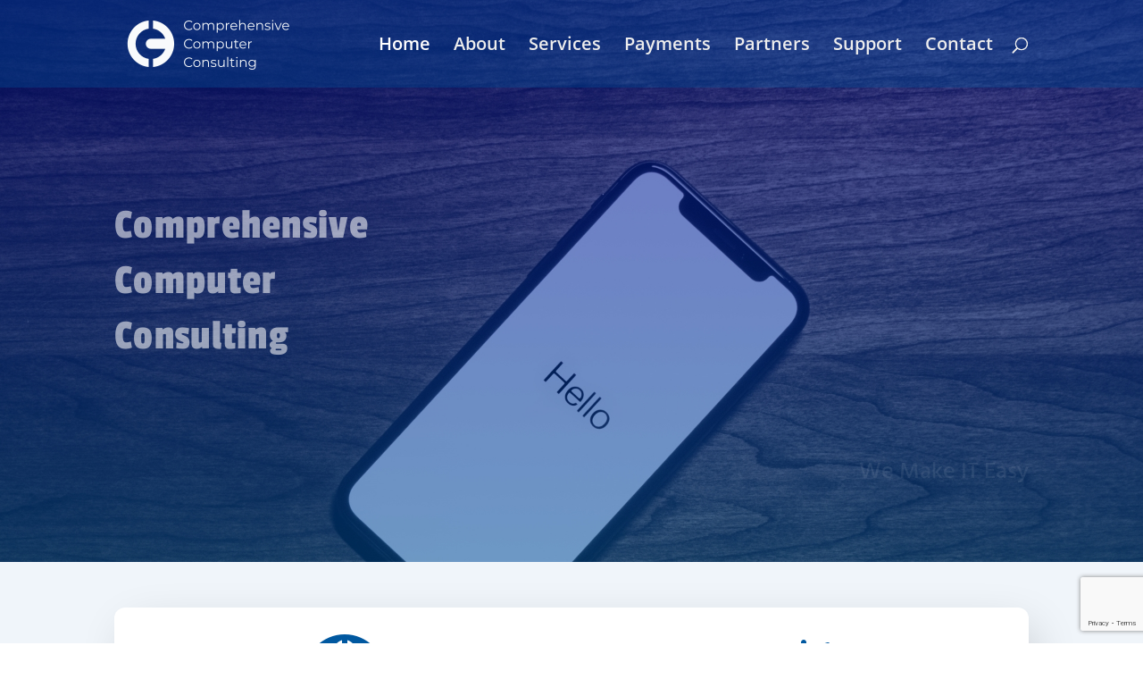

--- FILE ---
content_type: text/html; charset=utf-8
request_url: https://www.google.com/recaptcha/api2/anchor?ar=1&k=6Lfcw7MUAAAAACt20aZi-KAGrJZFz5Y5H7Wvn3YE&co=aHR0cHM6Ly9jM2RpcmVjdC5uZXQ6NDQz&hl=en&v=PoyoqOPhxBO7pBk68S4YbpHZ&size=invisible&anchor-ms=20000&execute-ms=30000&cb=ai42m2wzu02e
body_size: 48426
content:
<!DOCTYPE HTML><html dir="ltr" lang="en"><head><meta http-equiv="Content-Type" content="text/html; charset=UTF-8">
<meta http-equiv="X-UA-Compatible" content="IE=edge">
<title>reCAPTCHA</title>
<style type="text/css">
/* cyrillic-ext */
@font-face {
  font-family: 'Roboto';
  font-style: normal;
  font-weight: 400;
  font-stretch: 100%;
  src: url(//fonts.gstatic.com/s/roboto/v48/KFO7CnqEu92Fr1ME7kSn66aGLdTylUAMa3GUBHMdazTgWw.woff2) format('woff2');
  unicode-range: U+0460-052F, U+1C80-1C8A, U+20B4, U+2DE0-2DFF, U+A640-A69F, U+FE2E-FE2F;
}
/* cyrillic */
@font-face {
  font-family: 'Roboto';
  font-style: normal;
  font-weight: 400;
  font-stretch: 100%;
  src: url(//fonts.gstatic.com/s/roboto/v48/KFO7CnqEu92Fr1ME7kSn66aGLdTylUAMa3iUBHMdazTgWw.woff2) format('woff2');
  unicode-range: U+0301, U+0400-045F, U+0490-0491, U+04B0-04B1, U+2116;
}
/* greek-ext */
@font-face {
  font-family: 'Roboto';
  font-style: normal;
  font-weight: 400;
  font-stretch: 100%;
  src: url(//fonts.gstatic.com/s/roboto/v48/KFO7CnqEu92Fr1ME7kSn66aGLdTylUAMa3CUBHMdazTgWw.woff2) format('woff2');
  unicode-range: U+1F00-1FFF;
}
/* greek */
@font-face {
  font-family: 'Roboto';
  font-style: normal;
  font-weight: 400;
  font-stretch: 100%;
  src: url(//fonts.gstatic.com/s/roboto/v48/KFO7CnqEu92Fr1ME7kSn66aGLdTylUAMa3-UBHMdazTgWw.woff2) format('woff2');
  unicode-range: U+0370-0377, U+037A-037F, U+0384-038A, U+038C, U+038E-03A1, U+03A3-03FF;
}
/* math */
@font-face {
  font-family: 'Roboto';
  font-style: normal;
  font-weight: 400;
  font-stretch: 100%;
  src: url(//fonts.gstatic.com/s/roboto/v48/KFO7CnqEu92Fr1ME7kSn66aGLdTylUAMawCUBHMdazTgWw.woff2) format('woff2');
  unicode-range: U+0302-0303, U+0305, U+0307-0308, U+0310, U+0312, U+0315, U+031A, U+0326-0327, U+032C, U+032F-0330, U+0332-0333, U+0338, U+033A, U+0346, U+034D, U+0391-03A1, U+03A3-03A9, U+03B1-03C9, U+03D1, U+03D5-03D6, U+03F0-03F1, U+03F4-03F5, U+2016-2017, U+2034-2038, U+203C, U+2040, U+2043, U+2047, U+2050, U+2057, U+205F, U+2070-2071, U+2074-208E, U+2090-209C, U+20D0-20DC, U+20E1, U+20E5-20EF, U+2100-2112, U+2114-2115, U+2117-2121, U+2123-214F, U+2190, U+2192, U+2194-21AE, U+21B0-21E5, U+21F1-21F2, U+21F4-2211, U+2213-2214, U+2216-22FF, U+2308-230B, U+2310, U+2319, U+231C-2321, U+2336-237A, U+237C, U+2395, U+239B-23B7, U+23D0, U+23DC-23E1, U+2474-2475, U+25AF, U+25B3, U+25B7, U+25BD, U+25C1, U+25CA, U+25CC, U+25FB, U+266D-266F, U+27C0-27FF, U+2900-2AFF, U+2B0E-2B11, U+2B30-2B4C, U+2BFE, U+3030, U+FF5B, U+FF5D, U+1D400-1D7FF, U+1EE00-1EEFF;
}
/* symbols */
@font-face {
  font-family: 'Roboto';
  font-style: normal;
  font-weight: 400;
  font-stretch: 100%;
  src: url(//fonts.gstatic.com/s/roboto/v48/KFO7CnqEu92Fr1ME7kSn66aGLdTylUAMaxKUBHMdazTgWw.woff2) format('woff2');
  unicode-range: U+0001-000C, U+000E-001F, U+007F-009F, U+20DD-20E0, U+20E2-20E4, U+2150-218F, U+2190, U+2192, U+2194-2199, U+21AF, U+21E6-21F0, U+21F3, U+2218-2219, U+2299, U+22C4-22C6, U+2300-243F, U+2440-244A, U+2460-24FF, U+25A0-27BF, U+2800-28FF, U+2921-2922, U+2981, U+29BF, U+29EB, U+2B00-2BFF, U+4DC0-4DFF, U+FFF9-FFFB, U+10140-1018E, U+10190-1019C, U+101A0, U+101D0-101FD, U+102E0-102FB, U+10E60-10E7E, U+1D2C0-1D2D3, U+1D2E0-1D37F, U+1F000-1F0FF, U+1F100-1F1AD, U+1F1E6-1F1FF, U+1F30D-1F30F, U+1F315, U+1F31C, U+1F31E, U+1F320-1F32C, U+1F336, U+1F378, U+1F37D, U+1F382, U+1F393-1F39F, U+1F3A7-1F3A8, U+1F3AC-1F3AF, U+1F3C2, U+1F3C4-1F3C6, U+1F3CA-1F3CE, U+1F3D4-1F3E0, U+1F3ED, U+1F3F1-1F3F3, U+1F3F5-1F3F7, U+1F408, U+1F415, U+1F41F, U+1F426, U+1F43F, U+1F441-1F442, U+1F444, U+1F446-1F449, U+1F44C-1F44E, U+1F453, U+1F46A, U+1F47D, U+1F4A3, U+1F4B0, U+1F4B3, U+1F4B9, U+1F4BB, U+1F4BF, U+1F4C8-1F4CB, U+1F4D6, U+1F4DA, U+1F4DF, U+1F4E3-1F4E6, U+1F4EA-1F4ED, U+1F4F7, U+1F4F9-1F4FB, U+1F4FD-1F4FE, U+1F503, U+1F507-1F50B, U+1F50D, U+1F512-1F513, U+1F53E-1F54A, U+1F54F-1F5FA, U+1F610, U+1F650-1F67F, U+1F687, U+1F68D, U+1F691, U+1F694, U+1F698, U+1F6AD, U+1F6B2, U+1F6B9-1F6BA, U+1F6BC, U+1F6C6-1F6CF, U+1F6D3-1F6D7, U+1F6E0-1F6EA, U+1F6F0-1F6F3, U+1F6F7-1F6FC, U+1F700-1F7FF, U+1F800-1F80B, U+1F810-1F847, U+1F850-1F859, U+1F860-1F887, U+1F890-1F8AD, U+1F8B0-1F8BB, U+1F8C0-1F8C1, U+1F900-1F90B, U+1F93B, U+1F946, U+1F984, U+1F996, U+1F9E9, U+1FA00-1FA6F, U+1FA70-1FA7C, U+1FA80-1FA89, U+1FA8F-1FAC6, U+1FACE-1FADC, U+1FADF-1FAE9, U+1FAF0-1FAF8, U+1FB00-1FBFF;
}
/* vietnamese */
@font-face {
  font-family: 'Roboto';
  font-style: normal;
  font-weight: 400;
  font-stretch: 100%;
  src: url(//fonts.gstatic.com/s/roboto/v48/KFO7CnqEu92Fr1ME7kSn66aGLdTylUAMa3OUBHMdazTgWw.woff2) format('woff2');
  unicode-range: U+0102-0103, U+0110-0111, U+0128-0129, U+0168-0169, U+01A0-01A1, U+01AF-01B0, U+0300-0301, U+0303-0304, U+0308-0309, U+0323, U+0329, U+1EA0-1EF9, U+20AB;
}
/* latin-ext */
@font-face {
  font-family: 'Roboto';
  font-style: normal;
  font-weight: 400;
  font-stretch: 100%;
  src: url(//fonts.gstatic.com/s/roboto/v48/KFO7CnqEu92Fr1ME7kSn66aGLdTylUAMa3KUBHMdazTgWw.woff2) format('woff2');
  unicode-range: U+0100-02BA, U+02BD-02C5, U+02C7-02CC, U+02CE-02D7, U+02DD-02FF, U+0304, U+0308, U+0329, U+1D00-1DBF, U+1E00-1E9F, U+1EF2-1EFF, U+2020, U+20A0-20AB, U+20AD-20C0, U+2113, U+2C60-2C7F, U+A720-A7FF;
}
/* latin */
@font-face {
  font-family: 'Roboto';
  font-style: normal;
  font-weight: 400;
  font-stretch: 100%;
  src: url(//fonts.gstatic.com/s/roboto/v48/KFO7CnqEu92Fr1ME7kSn66aGLdTylUAMa3yUBHMdazQ.woff2) format('woff2');
  unicode-range: U+0000-00FF, U+0131, U+0152-0153, U+02BB-02BC, U+02C6, U+02DA, U+02DC, U+0304, U+0308, U+0329, U+2000-206F, U+20AC, U+2122, U+2191, U+2193, U+2212, U+2215, U+FEFF, U+FFFD;
}
/* cyrillic-ext */
@font-face {
  font-family: 'Roboto';
  font-style: normal;
  font-weight: 500;
  font-stretch: 100%;
  src: url(//fonts.gstatic.com/s/roboto/v48/KFO7CnqEu92Fr1ME7kSn66aGLdTylUAMa3GUBHMdazTgWw.woff2) format('woff2');
  unicode-range: U+0460-052F, U+1C80-1C8A, U+20B4, U+2DE0-2DFF, U+A640-A69F, U+FE2E-FE2F;
}
/* cyrillic */
@font-face {
  font-family: 'Roboto';
  font-style: normal;
  font-weight: 500;
  font-stretch: 100%;
  src: url(//fonts.gstatic.com/s/roboto/v48/KFO7CnqEu92Fr1ME7kSn66aGLdTylUAMa3iUBHMdazTgWw.woff2) format('woff2');
  unicode-range: U+0301, U+0400-045F, U+0490-0491, U+04B0-04B1, U+2116;
}
/* greek-ext */
@font-face {
  font-family: 'Roboto';
  font-style: normal;
  font-weight: 500;
  font-stretch: 100%;
  src: url(//fonts.gstatic.com/s/roboto/v48/KFO7CnqEu92Fr1ME7kSn66aGLdTylUAMa3CUBHMdazTgWw.woff2) format('woff2');
  unicode-range: U+1F00-1FFF;
}
/* greek */
@font-face {
  font-family: 'Roboto';
  font-style: normal;
  font-weight: 500;
  font-stretch: 100%;
  src: url(//fonts.gstatic.com/s/roboto/v48/KFO7CnqEu92Fr1ME7kSn66aGLdTylUAMa3-UBHMdazTgWw.woff2) format('woff2');
  unicode-range: U+0370-0377, U+037A-037F, U+0384-038A, U+038C, U+038E-03A1, U+03A3-03FF;
}
/* math */
@font-face {
  font-family: 'Roboto';
  font-style: normal;
  font-weight: 500;
  font-stretch: 100%;
  src: url(//fonts.gstatic.com/s/roboto/v48/KFO7CnqEu92Fr1ME7kSn66aGLdTylUAMawCUBHMdazTgWw.woff2) format('woff2');
  unicode-range: U+0302-0303, U+0305, U+0307-0308, U+0310, U+0312, U+0315, U+031A, U+0326-0327, U+032C, U+032F-0330, U+0332-0333, U+0338, U+033A, U+0346, U+034D, U+0391-03A1, U+03A3-03A9, U+03B1-03C9, U+03D1, U+03D5-03D6, U+03F0-03F1, U+03F4-03F5, U+2016-2017, U+2034-2038, U+203C, U+2040, U+2043, U+2047, U+2050, U+2057, U+205F, U+2070-2071, U+2074-208E, U+2090-209C, U+20D0-20DC, U+20E1, U+20E5-20EF, U+2100-2112, U+2114-2115, U+2117-2121, U+2123-214F, U+2190, U+2192, U+2194-21AE, U+21B0-21E5, U+21F1-21F2, U+21F4-2211, U+2213-2214, U+2216-22FF, U+2308-230B, U+2310, U+2319, U+231C-2321, U+2336-237A, U+237C, U+2395, U+239B-23B7, U+23D0, U+23DC-23E1, U+2474-2475, U+25AF, U+25B3, U+25B7, U+25BD, U+25C1, U+25CA, U+25CC, U+25FB, U+266D-266F, U+27C0-27FF, U+2900-2AFF, U+2B0E-2B11, U+2B30-2B4C, U+2BFE, U+3030, U+FF5B, U+FF5D, U+1D400-1D7FF, U+1EE00-1EEFF;
}
/* symbols */
@font-face {
  font-family: 'Roboto';
  font-style: normal;
  font-weight: 500;
  font-stretch: 100%;
  src: url(//fonts.gstatic.com/s/roboto/v48/KFO7CnqEu92Fr1ME7kSn66aGLdTylUAMaxKUBHMdazTgWw.woff2) format('woff2');
  unicode-range: U+0001-000C, U+000E-001F, U+007F-009F, U+20DD-20E0, U+20E2-20E4, U+2150-218F, U+2190, U+2192, U+2194-2199, U+21AF, U+21E6-21F0, U+21F3, U+2218-2219, U+2299, U+22C4-22C6, U+2300-243F, U+2440-244A, U+2460-24FF, U+25A0-27BF, U+2800-28FF, U+2921-2922, U+2981, U+29BF, U+29EB, U+2B00-2BFF, U+4DC0-4DFF, U+FFF9-FFFB, U+10140-1018E, U+10190-1019C, U+101A0, U+101D0-101FD, U+102E0-102FB, U+10E60-10E7E, U+1D2C0-1D2D3, U+1D2E0-1D37F, U+1F000-1F0FF, U+1F100-1F1AD, U+1F1E6-1F1FF, U+1F30D-1F30F, U+1F315, U+1F31C, U+1F31E, U+1F320-1F32C, U+1F336, U+1F378, U+1F37D, U+1F382, U+1F393-1F39F, U+1F3A7-1F3A8, U+1F3AC-1F3AF, U+1F3C2, U+1F3C4-1F3C6, U+1F3CA-1F3CE, U+1F3D4-1F3E0, U+1F3ED, U+1F3F1-1F3F3, U+1F3F5-1F3F7, U+1F408, U+1F415, U+1F41F, U+1F426, U+1F43F, U+1F441-1F442, U+1F444, U+1F446-1F449, U+1F44C-1F44E, U+1F453, U+1F46A, U+1F47D, U+1F4A3, U+1F4B0, U+1F4B3, U+1F4B9, U+1F4BB, U+1F4BF, U+1F4C8-1F4CB, U+1F4D6, U+1F4DA, U+1F4DF, U+1F4E3-1F4E6, U+1F4EA-1F4ED, U+1F4F7, U+1F4F9-1F4FB, U+1F4FD-1F4FE, U+1F503, U+1F507-1F50B, U+1F50D, U+1F512-1F513, U+1F53E-1F54A, U+1F54F-1F5FA, U+1F610, U+1F650-1F67F, U+1F687, U+1F68D, U+1F691, U+1F694, U+1F698, U+1F6AD, U+1F6B2, U+1F6B9-1F6BA, U+1F6BC, U+1F6C6-1F6CF, U+1F6D3-1F6D7, U+1F6E0-1F6EA, U+1F6F0-1F6F3, U+1F6F7-1F6FC, U+1F700-1F7FF, U+1F800-1F80B, U+1F810-1F847, U+1F850-1F859, U+1F860-1F887, U+1F890-1F8AD, U+1F8B0-1F8BB, U+1F8C0-1F8C1, U+1F900-1F90B, U+1F93B, U+1F946, U+1F984, U+1F996, U+1F9E9, U+1FA00-1FA6F, U+1FA70-1FA7C, U+1FA80-1FA89, U+1FA8F-1FAC6, U+1FACE-1FADC, U+1FADF-1FAE9, U+1FAF0-1FAF8, U+1FB00-1FBFF;
}
/* vietnamese */
@font-face {
  font-family: 'Roboto';
  font-style: normal;
  font-weight: 500;
  font-stretch: 100%;
  src: url(//fonts.gstatic.com/s/roboto/v48/KFO7CnqEu92Fr1ME7kSn66aGLdTylUAMa3OUBHMdazTgWw.woff2) format('woff2');
  unicode-range: U+0102-0103, U+0110-0111, U+0128-0129, U+0168-0169, U+01A0-01A1, U+01AF-01B0, U+0300-0301, U+0303-0304, U+0308-0309, U+0323, U+0329, U+1EA0-1EF9, U+20AB;
}
/* latin-ext */
@font-face {
  font-family: 'Roboto';
  font-style: normal;
  font-weight: 500;
  font-stretch: 100%;
  src: url(//fonts.gstatic.com/s/roboto/v48/KFO7CnqEu92Fr1ME7kSn66aGLdTylUAMa3KUBHMdazTgWw.woff2) format('woff2');
  unicode-range: U+0100-02BA, U+02BD-02C5, U+02C7-02CC, U+02CE-02D7, U+02DD-02FF, U+0304, U+0308, U+0329, U+1D00-1DBF, U+1E00-1E9F, U+1EF2-1EFF, U+2020, U+20A0-20AB, U+20AD-20C0, U+2113, U+2C60-2C7F, U+A720-A7FF;
}
/* latin */
@font-face {
  font-family: 'Roboto';
  font-style: normal;
  font-weight: 500;
  font-stretch: 100%;
  src: url(//fonts.gstatic.com/s/roboto/v48/KFO7CnqEu92Fr1ME7kSn66aGLdTylUAMa3yUBHMdazQ.woff2) format('woff2');
  unicode-range: U+0000-00FF, U+0131, U+0152-0153, U+02BB-02BC, U+02C6, U+02DA, U+02DC, U+0304, U+0308, U+0329, U+2000-206F, U+20AC, U+2122, U+2191, U+2193, U+2212, U+2215, U+FEFF, U+FFFD;
}
/* cyrillic-ext */
@font-face {
  font-family: 'Roboto';
  font-style: normal;
  font-weight: 900;
  font-stretch: 100%;
  src: url(//fonts.gstatic.com/s/roboto/v48/KFO7CnqEu92Fr1ME7kSn66aGLdTylUAMa3GUBHMdazTgWw.woff2) format('woff2');
  unicode-range: U+0460-052F, U+1C80-1C8A, U+20B4, U+2DE0-2DFF, U+A640-A69F, U+FE2E-FE2F;
}
/* cyrillic */
@font-face {
  font-family: 'Roboto';
  font-style: normal;
  font-weight: 900;
  font-stretch: 100%;
  src: url(//fonts.gstatic.com/s/roboto/v48/KFO7CnqEu92Fr1ME7kSn66aGLdTylUAMa3iUBHMdazTgWw.woff2) format('woff2');
  unicode-range: U+0301, U+0400-045F, U+0490-0491, U+04B0-04B1, U+2116;
}
/* greek-ext */
@font-face {
  font-family: 'Roboto';
  font-style: normal;
  font-weight: 900;
  font-stretch: 100%;
  src: url(//fonts.gstatic.com/s/roboto/v48/KFO7CnqEu92Fr1ME7kSn66aGLdTylUAMa3CUBHMdazTgWw.woff2) format('woff2');
  unicode-range: U+1F00-1FFF;
}
/* greek */
@font-face {
  font-family: 'Roboto';
  font-style: normal;
  font-weight: 900;
  font-stretch: 100%;
  src: url(//fonts.gstatic.com/s/roboto/v48/KFO7CnqEu92Fr1ME7kSn66aGLdTylUAMa3-UBHMdazTgWw.woff2) format('woff2');
  unicode-range: U+0370-0377, U+037A-037F, U+0384-038A, U+038C, U+038E-03A1, U+03A3-03FF;
}
/* math */
@font-face {
  font-family: 'Roboto';
  font-style: normal;
  font-weight: 900;
  font-stretch: 100%;
  src: url(//fonts.gstatic.com/s/roboto/v48/KFO7CnqEu92Fr1ME7kSn66aGLdTylUAMawCUBHMdazTgWw.woff2) format('woff2');
  unicode-range: U+0302-0303, U+0305, U+0307-0308, U+0310, U+0312, U+0315, U+031A, U+0326-0327, U+032C, U+032F-0330, U+0332-0333, U+0338, U+033A, U+0346, U+034D, U+0391-03A1, U+03A3-03A9, U+03B1-03C9, U+03D1, U+03D5-03D6, U+03F0-03F1, U+03F4-03F5, U+2016-2017, U+2034-2038, U+203C, U+2040, U+2043, U+2047, U+2050, U+2057, U+205F, U+2070-2071, U+2074-208E, U+2090-209C, U+20D0-20DC, U+20E1, U+20E5-20EF, U+2100-2112, U+2114-2115, U+2117-2121, U+2123-214F, U+2190, U+2192, U+2194-21AE, U+21B0-21E5, U+21F1-21F2, U+21F4-2211, U+2213-2214, U+2216-22FF, U+2308-230B, U+2310, U+2319, U+231C-2321, U+2336-237A, U+237C, U+2395, U+239B-23B7, U+23D0, U+23DC-23E1, U+2474-2475, U+25AF, U+25B3, U+25B7, U+25BD, U+25C1, U+25CA, U+25CC, U+25FB, U+266D-266F, U+27C0-27FF, U+2900-2AFF, U+2B0E-2B11, U+2B30-2B4C, U+2BFE, U+3030, U+FF5B, U+FF5D, U+1D400-1D7FF, U+1EE00-1EEFF;
}
/* symbols */
@font-face {
  font-family: 'Roboto';
  font-style: normal;
  font-weight: 900;
  font-stretch: 100%;
  src: url(//fonts.gstatic.com/s/roboto/v48/KFO7CnqEu92Fr1ME7kSn66aGLdTylUAMaxKUBHMdazTgWw.woff2) format('woff2');
  unicode-range: U+0001-000C, U+000E-001F, U+007F-009F, U+20DD-20E0, U+20E2-20E4, U+2150-218F, U+2190, U+2192, U+2194-2199, U+21AF, U+21E6-21F0, U+21F3, U+2218-2219, U+2299, U+22C4-22C6, U+2300-243F, U+2440-244A, U+2460-24FF, U+25A0-27BF, U+2800-28FF, U+2921-2922, U+2981, U+29BF, U+29EB, U+2B00-2BFF, U+4DC0-4DFF, U+FFF9-FFFB, U+10140-1018E, U+10190-1019C, U+101A0, U+101D0-101FD, U+102E0-102FB, U+10E60-10E7E, U+1D2C0-1D2D3, U+1D2E0-1D37F, U+1F000-1F0FF, U+1F100-1F1AD, U+1F1E6-1F1FF, U+1F30D-1F30F, U+1F315, U+1F31C, U+1F31E, U+1F320-1F32C, U+1F336, U+1F378, U+1F37D, U+1F382, U+1F393-1F39F, U+1F3A7-1F3A8, U+1F3AC-1F3AF, U+1F3C2, U+1F3C4-1F3C6, U+1F3CA-1F3CE, U+1F3D4-1F3E0, U+1F3ED, U+1F3F1-1F3F3, U+1F3F5-1F3F7, U+1F408, U+1F415, U+1F41F, U+1F426, U+1F43F, U+1F441-1F442, U+1F444, U+1F446-1F449, U+1F44C-1F44E, U+1F453, U+1F46A, U+1F47D, U+1F4A3, U+1F4B0, U+1F4B3, U+1F4B9, U+1F4BB, U+1F4BF, U+1F4C8-1F4CB, U+1F4D6, U+1F4DA, U+1F4DF, U+1F4E3-1F4E6, U+1F4EA-1F4ED, U+1F4F7, U+1F4F9-1F4FB, U+1F4FD-1F4FE, U+1F503, U+1F507-1F50B, U+1F50D, U+1F512-1F513, U+1F53E-1F54A, U+1F54F-1F5FA, U+1F610, U+1F650-1F67F, U+1F687, U+1F68D, U+1F691, U+1F694, U+1F698, U+1F6AD, U+1F6B2, U+1F6B9-1F6BA, U+1F6BC, U+1F6C6-1F6CF, U+1F6D3-1F6D7, U+1F6E0-1F6EA, U+1F6F0-1F6F3, U+1F6F7-1F6FC, U+1F700-1F7FF, U+1F800-1F80B, U+1F810-1F847, U+1F850-1F859, U+1F860-1F887, U+1F890-1F8AD, U+1F8B0-1F8BB, U+1F8C0-1F8C1, U+1F900-1F90B, U+1F93B, U+1F946, U+1F984, U+1F996, U+1F9E9, U+1FA00-1FA6F, U+1FA70-1FA7C, U+1FA80-1FA89, U+1FA8F-1FAC6, U+1FACE-1FADC, U+1FADF-1FAE9, U+1FAF0-1FAF8, U+1FB00-1FBFF;
}
/* vietnamese */
@font-face {
  font-family: 'Roboto';
  font-style: normal;
  font-weight: 900;
  font-stretch: 100%;
  src: url(//fonts.gstatic.com/s/roboto/v48/KFO7CnqEu92Fr1ME7kSn66aGLdTylUAMa3OUBHMdazTgWw.woff2) format('woff2');
  unicode-range: U+0102-0103, U+0110-0111, U+0128-0129, U+0168-0169, U+01A0-01A1, U+01AF-01B0, U+0300-0301, U+0303-0304, U+0308-0309, U+0323, U+0329, U+1EA0-1EF9, U+20AB;
}
/* latin-ext */
@font-face {
  font-family: 'Roboto';
  font-style: normal;
  font-weight: 900;
  font-stretch: 100%;
  src: url(//fonts.gstatic.com/s/roboto/v48/KFO7CnqEu92Fr1ME7kSn66aGLdTylUAMa3KUBHMdazTgWw.woff2) format('woff2');
  unicode-range: U+0100-02BA, U+02BD-02C5, U+02C7-02CC, U+02CE-02D7, U+02DD-02FF, U+0304, U+0308, U+0329, U+1D00-1DBF, U+1E00-1E9F, U+1EF2-1EFF, U+2020, U+20A0-20AB, U+20AD-20C0, U+2113, U+2C60-2C7F, U+A720-A7FF;
}
/* latin */
@font-face {
  font-family: 'Roboto';
  font-style: normal;
  font-weight: 900;
  font-stretch: 100%;
  src: url(//fonts.gstatic.com/s/roboto/v48/KFO7CnqEu92Fr1ME7kSn66aGLdTylUAMa3yUBHMdazQ.woff2) format('woff2');
  unicode-range: U+0000-00FF, U+0131, U+0152-0153, U+02BB-02BC, U+02C6, U+02DA, U+02DC, U+0304, U+0308, U+0329, U+2000-206F, U+20AC, U+2122, U+2191, U+2193, U+2212, U+2215, U+FEFF, U+FFFD;
}

</style>
<link rel="stylesheet" type="text/css" href="https://www.gstatic.com/recaptcha/releases/PoyoqOPhxBO7pBk68S4YbpHZ/styles__ltr.css">
<script nonce="EkHVYdGwROv2akPyqd-i3A" type="text/javascript">window['__recaptcha_api'] = 'https://www.google.com/recaptcha/api2/';</script>
<script type="text/javascript" src="https://www.gstatic.com/recaptcha/releases/PoyoqOPhxBO7pBk68S4YbpHZ/recaptcha__en.js" nonce="EkHVYdGwROv2akPyqd-i3A">
      
    </script></head>
<body><div id="rc-anchor-alert" class="rc-anchor-alert"></div>
<input type="hidden" id="recaptcha-token" value="[base64]">
<script type="text/javascript" nonce="EkHVYdGwROv2akPyqd-i3A">
      recaptcha.anchor.Main.init("[\x22ainput\x22,[\x22bgdata\x22,\x22\x22,\[base64]/[base64]/UltIKytdPWE6KGE8MjA0OD9SW0grK109YT4+NnwxOTI6KChhJjY0NTEyKT09NTUyOTYmJnErMTxoLmxlbmd0aCYmKGguY2hhckNvZGVBdChxKzEpJjY0NTEyKT09NTYzMjA/[base64]/MjU1OlI/[base64]/[base64]/[base64]/[base64]/[base64]/[base64]/[base64]/[base64]/[base64]/[base64]\x22,\[base64]\\u003d\x22,\x22w7VaAsO/eWLCvFdgw5wiHHpUMUzCrcKmwoYeYMOBw77Dq8O1w4pFVx1LKsOsw6Bsw4FVLQQaT0rCicKYFFTDkMO6w5QOIijDgMKOwq3CvGPDogfDl8KIeGnDsg00DlbDosO2wofClcKhacOLD09OwoE4w6/CgcOCw7PDsSIlZXFeOw1Fw7hjwpI/w7YaRMKEwrldwqYmwpLCiMODEsKhKi9vTgTDjsO9w7A/EMKDwpIuXsK6wp93GcOVN8O1b8O5JMKGwrrDjyrDnsKNVFxgf8ODw6R8wr/Cv3dkX8KFwoAUJxPCih45MBcUWT7DsMKsw7zChkzCrMKFw40vw5Ucwq4WLcOPwr8bw4MHw6nDm0RGK8Kjw7UEw5kYwrbCskE4J2bCu8OKVzMbw6/ChMOIwovCpEvDtcKQEFodMG8swrgswpbDjg/[base64]/[base64]/Cq8O5wpHCjSnCusKawrTDuEDDmGDCssOIw5DDjMKNIsOXKsKFw6Z9AMKSwp0Ew4vClcKiWMOywpbDkl1BwpjDsRk+w4drwqvCtSwzwoDDp8Ovw65UFMKmb8OxVQjCtQBsf34lP8ONY8Kzw7k/P0HDqhLCjXvDiMO1wqTDmSMGwpjDulHCkAfCucKEO8O7fcK/wqbDpcO/[base64]/wrk2fAhJRMO/[base64]/DjnfCjcOow4NyInM2MGDDhElGRxXDmDfDkQZhd8KDwonDlkTCt3N8IMKCw5xFJMKSHCrCqsKOwq5ea8OsEjjCmcONw7bDqcO6wrTCvTTCnl00QiQow7jDlMK9IsKNRmVTAcOPw4ZZw57CkMO/wqDDsMKWwprCl8KXC0HCjm43woF8w6zDr8KuWDfCig91woIHw6rDisKfw7/Co0Y/[base64]/CrcOhw7EAw6TDpEjDhSnDpj7CoMKBb2Y7F0olKVYlZsK4w4trAwo/[base64]/OAk8w4Ztw4/[base64]/TcOrwrsCwqJGW8K4w40ww7ZwYsOMw5o/HsO4GcOYw7IwwpkeCcO2wrNITk1SXXF4w4gXGDjDj3pgwo3Dlm7Dg8KaUzPCvcKmwp/DtsOSwrYtwrZoFDQUBAtcBcOew40QaXYgwpdYW8KwwpLDksO0RAvDvsKxw5pgKSbCnEQ2wrRVwqJfFcK7wr3CpT4qFsKaw4JswpvCjiXCjcOZSsOmI8OZK2nDkyXCo8Osw4rCmjcUV8OVwp/Cq8O4SijDrMOlw45ewrbDmMOGT8O/[base64]/[base64]/[base64]/CuMKmRFc2wr1VPcOGM3M9WcOuNcK/w7bCusKzw63DjsK/LMKeYwMDw6XCgsKVwqpfwpvDvnXCtcOkwpXColjCmQzDskEkw6fCuXJ1w5rCtB3DlXdGwrbDuWfCnsO7VEDCocOiwqhrV8KkO2AGB8Kfw6t6w5zDh8K2w5/ChBADd8Kgw5bDhMOJwqRQwpIUcsK4XUvDgWzDssKvwr/DgMK+woR1wofDu33CkC3CjcK8w7RrR3NoXkbDjF7CtRjDq8KJwrHDisOTKsK9bsKpwrkVD8OEwop/[base64]/Du8KtTjvDqsKnZDfCm3vCgXPCoMKjw54HYsOndmdCKws7Jk4pw7jDoS8HwrLDr2TDrMOcwqwUw4nCiUkQKQ/DkEA9D3DDhysVw7wqLwjCkcORwp7CnjRXw4pkw4jDocKawp/Ch1XCtMOEwo4bwqHCg8OBTsKGNjEKw59hIcKAJsKeUBwddsKcwrLDthHDvkoJw5wQIcOYw4/CnsOCw4p7asORw7TCuFrCjlIUA2ofw7lyD2PDs8Kkw45AdhhXZR8pwpVLw5A8PMKsABNBwrJ8w4NDWCbDjMOUwoQrw7jDvUElBMK1OmZta8K7w53Cv8O9fsK4D8OSHMKmw7czTn1Iwo1jGUPCqzvClsK5w5sdwpMCwqQqOVfCqMKtRyk9wojDv8KDwoYqwp/DtcOJw5MZTysOw6M2w4TChMKWcsO0wo9/[base64]/Dtn3DlyEfw6zCrC4DPMOBPsOOw6TCoHMEwqjDo17DgE3CoUTDl1rCoDbDg8KIwqYKQsOKb3nDsGvCgsOaQsONflfDkWHCjF/[base64]/Cu8K/[base64]/Swc2w4VDwoLDhMODw6dmCkLDqcKaJsOJJcKVDU4+TQ1NE8Orw4VEAg3CkcKGe8KpXsKLwrnCgsOvwop9b8KTF8KCAElTacKJBsKfPsKAw4cZN8OVwoTDp8ODUl7Dp3vCscKgOsKHwqg3w4jDisOUw4/DvsKtD0DCucOVE2nCh8Kjw7jCisOHWEbCg8OwQsKvwo5wwqzCvcO6EgDCrl8lV8K3wrDDvV/CsXEEbXDDncKPXTvCvSfCqcODL3QeEkzCphTCn8KJY0vDhlnDssOVd8Ojw4cyw5zClcOIwqlYw5TDt0thw7vCv1bCgBTDusOJw68LLw/CmcKrwobCmlHCtMO8LsKCwpxLKsOsJjbCj8K8wpHDsx/DoEV5w4NAEncke089w5oBwonCsnpbHcK7wohXf8Kkw4zCucO1wqbDqwlOwqcxw64kw6twZAbDgjcyEsKvwo7DrA3Dnz1NMEfCr8ObB8OOw6PDrVPCq2tiw5MIw6XCshrDtiTCu8OSScOnwrkzIV3CssOtF8KBVcKuWcOQfMOYDsKww6/CnQRuw51wIxYfwoMMwrk+BQYBKsK0cMOzw7DDoMOvNA/CmmtsZhzClQ/CqA/DvcKmQMKXCkHDhRoeTcKhw4zCnMKvw4U3Tmh4wpsDSR3Ch2g1wrRZw6hewqHCsmDDjcOOwoPDl1vDl3VcwoDDtcK6Z8KzK0bDvcKjw4w5wq/[base64]/CnTTDoMORcjRAwpsNRHYiw6FeQcKjS8Kyw6lGE8OqMQTCrQF7byzDkcOqEcOuZFQKbj/DscONaGfCs2DCvHDDt398wrvDrcOzWcO1w5DDmcKzw5jDn1YFw6/CtjTDnTHCgQdkw6sjw67CvsOewpbDu8KBQMKaw6HDkcOJwrTDpVBaRAzCqcKvccOMwpwnYCE6w7xNEVPCusOIw6zDqMO/NFTCuw7DnGrCq8ODwqEdETzDnMONwqxew5zDkmMbL8K+w58bLxrDj1lBwrTDo8OKBsKUG8KHw6MPVcOfw5/DssOcw55mb8OVw6TDkQZAYMKgwrzCiH7CuMKXcVNCfcKbAsKvw5NTJsKhwoNpfVY+w6kPw5khw6fCrS7DrcOdHG05woczw7EZwooxw7ZfNcO1RMO9Q8OTwpV9w6cpw6jCp3lOwpMow7/DqSDDnz4vV0hCw5lkbcKAwqLDqsK5wovDvMKKwrYhwqhVwpFAw6kiwpHDk2TCk8OJMcK8WCo8acKGw5VEZ8K8cQwcZsKRZy/CmE86wr1TE8K7MnzDoiLCvMKiQsORw7HDsSXDvz/[base64]/DqyxWFsKLworCpmjChxJ4w5k5w7DCkGnDvUHDk2LDhsOLLcO4w4FJVcOfOEnDosObw4bDvFYpMsOIwqfDrnLCjVBlN8KFZ3/DjsKILRPCjCnDmsKcG8OlwrRTNA/CkwLChBpEw5TDknXDisOKwqoRDApRGTFKAl09KsOjwogXIFXClMODw7fDgMKQw7TDnnbCv8KYw7/DgMO2w74AZ1/DgUU+wpfDucOIBsODw4DDjDXDm0UDw5dSwr1iNMK+wqvCkcOxFjN/LmHDmG11w6rDt8K+wqYnTHXDlhMAwod/GMO5w57Cu0cmw4lIB8O0wqoNwrYAdwUSwpAfNUQHHTnDl8OzwoU0wojCmF5kF8KiR8KxwpFwKxnCrTY+w7oDX8OHwqNTMm3Do8OzwrkqaV40wpnCnHtzK3EDwqJOUcKgScOwH3xHbMK6Pi7DoF/CpScGNyJ1V8OEw5bCq2lIw7UtWkkvwqVcY17CgQHCssOmUXJDQ8OlBcOcwqM8wrfCs8KtXEw+w5rCpWwswpMwOcOab08DZhAsZsKvw5jDg8OmwoXCicOBw4Z0wod6aEPDu8KBQVPCjHRvwoZ6IsK9wq/DjMKgwoPDt8Kvw6w0wqZcw7/CgsKjAcKawrTDjQ16RGbCrcOAw6pWwoohwohGw6zCrzdIHSpfPR9VasO4J8O+ecKfwo/[base64]/w4HCuxUcw68GwpXDqgfDhFvDuMOrwo/[base64]/Cv8OPKWzClgjChcOxfcKww5R/[base64]/SyMBRALDux7CjsO3wprDphB0w5PDjsOsEMKBKMODSMKdwrTDnz7DuMOKw51Bw7p2w5PCki7CuRscFMOuw6XCncKbwogzRsOLwqLCqcOGHDnDjyvDngzDnggPWBjDp8Oow5JdKm/[base64]/ChQnCig0ZwrjDvhDDvF7DhXzCv8Kvw6XCkEEJU8OewpPDoisVwrTCgjXCnT7DqcKUbMKdRlfCrcKQw47DtlbCrz4iwp9cwprDiMK1DsKKR8OWbcOyw6hdw7Bbw505wqspw6fDnUnDjsKCwqvDssKGw4XDnsOywoxDJyXDhlh/w6owGsOZwrQ8YcO1fzVRwrgWwoVNwqbDjWPDhQvDn27Dn2gUblpzLMKvSxDCgsOFwrt8K8KJM8ONw5TCsl3CmsOEdMOrw7Y7wqMWLiE7w4lqwos9DsO3Z8Obc3t5wqjDkMO9wqLCt8OPIMOYw7vCjcOkY8KRKF7DvA/DkjPCuXbDnsOtwr7DrsO3wpnCkz5uEDF7RMKCwrHCrFR1w5Z+Xy/[base64]/Cl3ALY8O7HcKvLDUnOXjCn8OGw6nCr8KUw69OwrXDiMKJVygaw7/CrGzCrMOYwoc1H8K6wqzDncKFLCHDrsKEU1fCuDshwpTDkCMFw6MQwpU3wo0Uw4rDmMOuR8Kzw7FhdRE9fsOBw4NMwokXdSFgQA3DjXHCu29uw6bDjjJ2S0A/w4law43DssOqdsOOw5LCvcK9HsOGMcO4wrsYw63CpkFGw51XwpJaAMKWw4HCnsOlUwXCosOTwrRcBMO3wp7CosKBE8O5wpBeMW/[base64]/LMO6w5tSwq1iOkRcw7/Ck8K0wpNsScOLwpzCtnNeH8Oiw7A0dcKywrplBcO8wpjDkFLCn8OIV8KJJ0XDrGc8w5rCmWvDrk8Xw7l/aA9JdzRLw5NJbhlHw6DDnFNdPsOeccKUCwVhaBzDrMKXwrlMwoLDjGMfwqHCjRF7DsKdccKObEzClEPDu8KtW8K4wp/Dm8O0OcK8csKdPTQiw41Ow6XDlAoSKsOcwq46w5/CrcOWAnTCksO3wrllM1vCmycLwq/DnlTDi8OSD8ORTMOrY8OoPznDkGEgTcKFZMOkwrzDgxd/[base64]/[base64]/CjMK8w4LDh0nDi8KQw71VGxHCkcOtw6vCm0/DtcOJwq/[base64]/CvMOewplLV0oNKcKgw5VtR8KKZcOkCRjDvXYNw5DCmkHDoMKefFTDksOWwqjCk1w/wrTCh8KwUcO4w77Djk4HLD3CjsKNw7jCl8OqNm15awtzT8KawrDCs8KIw57CnVjDljfDn8KGw6XDnklPY8Kda8OeTH9fS8OXwo0QwrsTZ1nDscKdSBFyBMKgwqbCuTJ/w6tnJHk+WmzCkHrCtsKJw6PDhcONRybDosKqw4rDhMKWFQsbcnTCl8OsMmnCrBZMw6RnwrECDnPDuMORw4hXF3FFFcKmw5pPOMKxw4VVHmh4Xw3Dm1sKVMOrwqhRwrHCoX3ClcO4wp57bsO7SlBMAFwKwp7DpMOPeMKwwpHDgiFmam/CgElewp90w6rClG9bcDNjwp3DtDodaF4wDsO9BcKjw5Q6w77Chj/[base64]/Cq1xfdBIpKMKnCSx8PsKGPyfCshtsXFYKwqHCnsO5w6LCnsO0cMO0VsKFe1how4p/wr7Cq3kQR8OVeHHDh1jCgsKBfUDChcKNMsO7IR5LEMODPMKVEn7DnDNBw6MywpIPbsOOw7DCt8K2wqzCpsOJw5IpwpNGw6rChyTCscOmwpnCgD/Co8Ouw5MmS8KxCx/[base64]/Cr2PDmsOqd3DCkSHDmcONU8KwKUgKTVhHFmzCjsKVwokpwqVlYjllw6DCo8OEw5XDvMKSw5LCjTA6LMOOJVvDgQhfw7LChMOPUcOYwoTDpg/Dr8ORwqtkL8KwwpDDqMKjTTkRTcKkw63CpFEqSG5Two/Do8K+w4wIfx3CrcKbw6XDocKqwoHCgjIgw5t4w7fDkTDCo8Ojf1dgeUoDw5MZZ8Khw6wpXFzDm8OPw5rDjGsNJ8KAHsK3w7V9w65FF8KxLB3DoxRPIsOFw4RGw4gtdH1jwr0rblDCtQvDmcKfw7hpOcKPT2rDk8OEw7bCuwXCl8Oww7XCn8OxScOdMk/[base64]/[base64]/CssOLw7zCkWTDsXRiWgPDucOObcORw4RjRsKzw5XDr8K1LsK1eMKHwrExw6EYw5pAwrHCnXPCk0g6d8KQwplaw5UVNnYUwp8EwoHCvsKgw6PDsWpIQsKAw6nCmW91wpTDncOrf8ONUWfChTzDlSnCgsKIS03DmMONc8OCw4J/Dgc6UFLDqsOBZ23Dn00ZfyxeIUPDs2zDs8KwQMO2J8KSTXvDlx7CtRPDiH1AwqAjZ8OJGMOUwq7CmBMVVFTCqsKuNHdIw6ltwoEpw7QhYAEvwrIhIlXCvXXCvk1Mw4TCj8KOwptlw6zDrMOhOVgfecKkXMOHwoltScOTw7pZOnw0w4/CoCIgTcO9W8KiM8OGwoEUI8O0w5DCu3gtGxk9fcO6GcKyw5slG3LDnGMNKMO7wrPDoE3DtzdXw4HDuzDCisK9w7jDqE0DZGcIJMOIwoxOIMKGwqLDq8Kiwq/DrBg+w7xzblBeJsOPw5nCnyA0W8KQwr/CilNuLT3CmmsQGcOgB8OwFD3DosOZMMKmwqgCw4fDig3DtVFregIeMiLDqsKtIGXDvMOlGsKrez8YOsK8w6hJbsKew7ICw5/CsgbCm8KxWnjDmjbDqEXCu8KCw4lvfcKrw7HDscOGH8OOw5TDs8OkwrVYwpPDl8OLIT04w7zCi00cRVfDmsOGO8O6GToEWcOVIcKyUns3w4sUGRHCkg3DkEjCicKeR8OpDMKRw7F5d09yw5xYDMONXg0nDwnCgMOqw6pzGXh1wqxxwr3DkB/DjcO/[base64]/DvQvDihJ6RMKpZ8OnWVY1PsK3eMOkwro0LMOfenjDlsOZw6vDlMKMd0XDglUCbcKtM3/[base64]/X8K+wrXDhh5ENHshwo/DncKAKCIaJVYbwprChsKDw47Ch8KCwq0Ew5bDlMOdw5F4XsKcw5PDjsOCwrPCgnojw5vClsKidMO8ecK4w6TDpsKbV8OjdmMLQEnCsjhywrEXw4LDhA7DljnCv8KJw5LDvjDCssOZSj/CqTBKwoh8PcOuEnLDnnDCknFxKcOuJSjCji4zw4bCmxlJw5nCqTbColMowrkCezgIw4IDwpxSGybDpnU6S8O/wogjwonDicKWBcOUZcKHw6nDlMOmeDNuw5jDoMO3w5Z9w7TDsF/DhcOSwopCwpZ7w7nDlMO5w4s/ZD/CrgklwoMnwqvCqMOdwrwVGClLwpJNw6HDpxPChMOHw7w4wodrwpkeN8KKwrXCr0xmwq4VAUkew67Dpk/[base64]/CvcOaEMOBdcOHw4TCljzDm8K7QMOdw69hI8OjeH3Cl8KMGVlLHcOFUUnDg8Oecy/CjcO/w5/[base64]/ClcK/w4N5L8KLwr3DpwZvZMKrw7ZkwpYaw4Jlw6kxEMKNFcOFDMOOLlYKRQdwViLDs0DDt8KeDsOdwoF5QQ0TA8O3wrrCrzTDtFVpGMO/[base64]/CrsO1w7omwps/w4JmBHVhcgTCvn8YwqwQw6hYw4TDvQHCgCDDr8KcNlYUw5jDn8OGw6vCrljCs8KlVMOEwoB2wqEBAS5IXsOrw5zDucKjw5nCjsKOP8OxVj/[base64]/CgVzCuMKBw5zCr2XCt0QccV89ScO1w7J1wofDicOqwr3Du3XDuDoCwqQxQcKQwoPDnsKRw6DCpj8OwrxGasKJw7LDgcK6bn4Yw4MqIsOkJcKew74HdifDuUAXw67CrsKHZnM2cXPDj8OKCsOVwpLDtMK4N8K/[base64]/DjyTCqEB3LMK6w4HCkBHCnMOTBcK8YMKaw59lw7tUCTICOW3DpsKgITHDm8KvwpLCgMOoZ0MhRsOlw78ewojCv3NAZRh+wqk1w5cId0wPfsKiw5Q2Vn7CjxvCtwYewp7Di8O7w4ELw7jDqCdkw6DCksKFSsOwMGEbdXw5wq/DrgXChSpCaT7CoMOWFsKmwqUqw4UGYMKIw6fDkl3Dgh1/wpM0XMOxAcKBw47CgQ9CwoEmJAzDl8KXw5zDo2/[base64]/ChsKyMsKfw5zDi3DCnsKvwoQdwoXDtx1dRC0ldMOYwo01wrDCtcKyVMOgwo3Ch8KXw6DCq8OHBXUgM8KeJcOkQycECx7CmiNPwrg6fVHDu8KMB8O2EcKnwroZw6DCuBACw4bCncK1O8O8DF/Cq8K8w6AjLg3CjsKNGDFTw7ZVU8Ovwqdgw73CqwvCoTLCqCHDkMO2HMKLwpTDvgbDr8OSwpfDiX4mMcKIP8O5w6TDhGnDtMKpScOEw5vCgsKdDlgPworCsSTDgQzDvkJbccODZl1TM8Ouw6HCicKmPEjChwPDjw/CncK/w7wrwq48c8OXw7/[base64]/EsOrw5rDn2DDo8O1w6Brwr7Cr8Kqf8KxbWXCi8O6w4/Dr8KxXMOcw5PCt8Kiw4czwpJlwoZBwrvDisOew60gw5TDv8KFwo/DjHseGcO2S8KkQXLDmEQNw4zCuUsrw7XCtR9uwpoow5vCsQjDlH1UFMK0wr9FKcO+McKMAsOPwpQaw5nDtDrDsMObVmgeCSfDpR/CqmRIwoF+VcOPQ2BnT8OvwrnCmEoDwr1OwpPCngRCw5jCrncJUifCncOxwqggRsKcw6LCr8OEw7J/AVPDtk04MVUjLcOSITBYcHzCgsOiTCFcYU0Nw7nCuMOsw4PCjMO7YXM6C8KiwrUAwro1w4fDtcKiGTDDmQ5yQcOtUSfCq8KsIh/DvMO5fMKzw79wwo3Dgw/DvnPCgRHDiHTDgE/DgsKrbS9Tw5wpw7UCCMOFTsKUEgtsFirDnRfCkh/DolzDgk7ClcKhwrFZw6LCgMOpEVzCuj/ClMKBJTXClEbCq8KDw5w1LcKyIGc4w5vCikfDly/Do8KvfMOSwqrDtWIpQX/DhS7DhGfCrDcOehLCgMOmwp0aw4HDo8K7XSfCvDp7N2vDk8ONwqrDqVfDnsO+HhbDrsOxAn0Tw4Fnw7zDhMK/XmnCrcOvPzEBRMKkJD3DrzjDr8O2O3DCq3cWPsKRwr/CqMKldsOqw6/CkBxRwp9/wrJlMTnCi8O7B8Ovwq17EmNIFjdODMKDACZhdA/DuTpLPiF8woDCtw3DkcK8w7TChMKXw5s5GmjCqsKMw5xOXBPDqsKHfzZ3wo8fV2Vca8O0w5fDqsKrw4RPw7A2dSPCgwFkGcKMw6ZUTsKEw4EzwqZZb8KWwosNHQY5w7VoMsKtw5JBwqDCp8KAEVbCv8Kmfwguw489w7pheS/CucOUM1XDgQgQMykwdhQnwo9tXyHDkwvDq8KFDy1lLMKZJcOIwpVXWQTDoFrCqWATwrwyClLDncOIwpbDjhDDlcOef8OqwrAQBGRLMirDrzoYwpfDhcOXQRPDocKrY05yYMKDw7PCu8O/w7fDmRvDssOLD0/Dm8KSw5o1w7zCiD3DmsKdNMOjw4gQHUMgw5HCsxBAQB/[base64]/CpMO0PsKYNMK6wqvCq1l2aAxiw4dTNcKOw5UhBMOdw5/DinjCsCkpwqjDmn5Gw7poKiNIw6PCs8ONHGnDmMKEEcOFTcK/YMOCw6bDkkfDmsKmWMOzKkbCtQPCgsO/w7jCjSVAb8O7woZdOnZxX0zClW4nRsKgw6xAwr0eWEzDiEDCgnY3wrlyw5HCicOJwqzCu8O5Igl1wq80f8KxZVAgKwbCuWRbZQ9dwogDbEdOfWN/YAZxBDI0w6YdFHnCtsOhSMOswrvDmibDh8OXG8ONfXdGwrDDnsKkZgATwpwjbsKXw4XCgg7CksKgKw/Cr8K1w5LDt8Ohw70iwpzDgsOgfXU5w67CvkbCvAfCjE0MUzoRQC0ewqHCg8OFwqcIw7bCh8K3dEXDicKARVHCl1zDnCzDnzlNw78ew7XCtFBDw73Ct1pmO0vCvgo+WVbDriR8w5DCv8OaTcObwozCl8OmNMK2DcOSw5RZw5Q7wpjCvjrDsSk/wr7DjwJnwpnCoHfCncOYPMOxRlZxF8OGHDwcw4XCs8KJw6tVSMOxQE7ClmDDsmjCgsOMJRhCLsO2w7fCsV7CuMK7wpTChERzQTzCrMO1w43DiMOqw4HClkxAwoHDn8Kswo9Vw5t0w4gPNwx+w77Dt8OTDwzCvcKhQS/DjxnDv8OXYhNdwp8/w4lxw5FHw4bChyEiw7Q/AsOpw4Y1wrvDryd+HcO0wqPDg8OMC8OpUCRHbjY7Xi3DlcODU8OwLsOYw5YDTMOoKcObZ8KiE8KtwobCnTzDgD1YRgPCpMKiQGrCmsOsw5jCncOdQyrDmMKpfS9aaFrDoXZewonCksKqTcO0YsOAw7/DgwDChWJ5w7zDo8KeDh/[base64]/ChwIDw6IUecO6w5bDvsK2XTVXw4DCqlzDkiXDr8KsOycewq3CjzM1w4zCkCgMaU3DqsOEwqQRw4/[base64]/Dr8OEAhofAwrDu2bDgRZQPcKGRlDDssK/w5UCBDENwobDuMKhey3CmUpTw7bCtBlOesKUU8Orw4tEwqR8YjEkwqvCjivCvMKbJnYkbwEMCmHCtcKje2nDnhXCrVs7WMOWw73CmcKlLDI5woM3wo3Dti8ZbhrCkAQawoEkwopndFdlNsO+wrHCpcK8wrVGw5fCtsKmKSXCusODwpR/[base64]/[base64]/DthdcWQ80wqN4w7tRUSVVH8KfwpPClcKiw5zCvwLDuQASDsOQWcOcbsO6wq7CncOZSUrDtjZwZhfDvcOIacOTGGEfRsOAFUrDsMKEBcK6w6XCgcOtMsKkw7/Dp2LDlCPCuF3ClsKNw4jDl8KlI0I6OF9wNAPCnMKbw5vCrcK3wqbDt8OOHsK3C2pNA3M/wokHf8KBDjnDqsK5wqkbw5rClnA8wpbDrcKbwpfCjynDs8OWw6zDicOdwrpSwpVAPcKDwpzDtMKHIcOHFMOawrDDuMOUB13CgjbDuhrCm8OTw7kgHx9LXMOZwoA2BsKkwp7DoMODSjjDs8O/U8OvwoTDq8KQCMK/agYOADjCqcK0asKNXmhnw7vCliEmHsO0LypTwonDqcO4VlnCr8KFw5N3E8OPdMK4woxvwq1Sc8Obwpo4CF5uVy9KaHfCqcKmIMK4EWTCqcKcBsOcG1kpwpzDu8OqX8OBJy/DpcOpwoMeS8KAw5BFw6wbVzQ8PcODJGbCo1/CsMOfL8KsMTnCk8KvwrVdwr5uwovDr8Ogw6DDhXAcwpBxwqE9L8OwPMOOUwcVJMKvwrnCvgV2alLDicOwNRReOsKUeTQbwpd8dnTDk8KxL8KTRi/[base64]/WwLChMOHw5/[base64]/CoMKkIcO/SgRwaBk2N0t3VsOMYMK9woDCusKqw7kQw5jCmMOjw5hdTcOdbcKTd8OSw4p7w5LCi8O5wozDk8Ojwr9cC2bCjG3CscOZemjCv8K/w7XDjQXDgUvCl8K4wpskAsO1aMKiw7zCkQrCsjNnwrLCgsKhasOyw5zDtsOQw7tiR8OSw5TDo8OXDMKowppyT8KOdxrDksKlw4zCgAAdw7nDncOQTW3DilHDu8Kxw5Rsw4YGMMKqw55kY8OWdxPCn8KQGhfCuzbDhgJSYcOFdVDCk2LCrynCpV/CmXTCr28DacKVbcOHwojDlsKzw57Dmj/[base64]/[base64]/DisOkwrHCu1bDhcKVWcOTFcOmwp/CqMK1wrvDisKXw4fCkMOKwqZEeiwTwo/[base64]/XcKfw67Ck8OAwrtiw4kbw4HDnRXChj5DSTDCjcOpwpvCn8K9FcOIw6LCuFrDu8O+SMKoHGk9w6XDusOVGXM+asKQdigWw7ECwqADwrw5X8OiDXzChMKPw5kwacKPa2p+w44CwrfDuRlpV8O6FVbCgcOaLUbCvcKWDj9xwrpTw64wecK1wrLCjMOrOMO/WXcZwqrDhsORw68GZ8Khwrgaw7XCtwhoR8OGXRbDq8OpWwbDrnTCpUTCg8KRwrvCu8KdDzrCksOTChJfwrs9Filyw7Efe0DCoBrDihprN8OKc8KPw6vCm2vDrcOSw4/DoG7DsjXDnBzCo8K7w7xow70EKRgMPsK/wovCtQzDpcOZw5jCsWMJQk0ZZWfDo3d4woXDqTpMw4BhC13ClsOrw63DmsOkf0rCiA/DmMKhF8OyG0d7wrnCrMOyw5jCtTUaWcOvNMOwworCmXDCjj/DrGPCoxfCjTFSF8K9Y0tEZC0sw4ofXsOOwrF6Q8KtdkgdMDbCnQ7DjsKmcg/CuglCNsKtMDLDs8OpOzXDm8OTQsKcMgoNwrTDq8OsR2vDpcOrcUDDj1o1woYUwr9swp40wqUtwox4VELDoHHDkMONABQrEwfCpsKUwostOX/[base64]/[base64]/CtMObw7TCicKhKDYEw7QtdsKINi7CpmPCvcKxwpsKCCxkwpt7w5RSFsOlAMOGw4c8KEhbTGnCmcO3QMOAVMKHOsOfwqATwo0Fw5/ClMKLwrI4fWrCicKVw51KJWTDi8Kdw53Ch8OQw4Rdwpd1S37DgQPChxHCq8OnwozCp1BDLsOnwqHDoHpGcznChHkKwqJ8LcKhXUNJSXfDqXB+w61fwp/DhCPDt3sCwqdyIDjCslHCg8OCw6gFcEXDicOBwq3CtMOzwo0LHcOKJRHCj8O7MTtKw547QgBEZcODUsKEB1fCjjU9UEDCtGpBw4RYPX3Dm8OzN8OwwojDgmvDlsOxw5/CusK5NBotw6DDgsKvwqE+wrt2A8KuTMOndsOKw7h0wqzDrQ7CtMOxFCLCt3DCr8KIaAPDhMOmRMOpw7HChsOvwrI2wqZaY2nDpsOvJgYfwpLClCrClWHDnX0dOAN1wqvDmXkyI2LDv1TDpMKdbBVew5NkHSYRXsKiccOHE1jCgX/[base64]/ckvCgxIiw6d9wrV9w54KTmfChSbCt8OVw6fCu8OEwr/[base64]/CjyJdw5/DtTRffzUGw41Wwr5kV8O0I1nCpE7DncOTwpPCtB1lw7jDmMKRw6jDosOZNMOdbWzCrcK4wrHCscOhw4JrwpfCgicCWgtdw5rDuMKbMjxnEMO8w4AYRlfCqcKwCVDCsR8UwoUAw5Rgw5R2SwJvw7jDgMKGYAXCpioqwqnCkwNTb8ONw7DCoMKSwp9qw79JCMOHK3/[base64]/[base64]/CuybClSzDoHvDhTbDusOVN35zbBAUwp7DnWcZw6/CmMOhw54dw53DpcOiThoCw6lLwrBfZ8OQCXrCk2PDq8KDZk9gNGDDqsKBRwzCsF0dw6A7w4YkJksTAWHCoMKvISTCtcKnaMOocMOrw7IOfMObQAI+w5TDjXTDtiAZw6ANaSJSw7lPwoTDok/DuxoULHdMw5XDpMK1w68NwoUWN8K4wqEDwovCjsOkw5fCnBbDgMOkw6vCvGoubCPClcOyw5FfWsOZw4lvw4vCtQtww7BvZnd6FsOuw6hewqjCmMODw4xeR8OSLMOJT8O0YVxvwpMsw7vCo8Kcw5DClW7Ctx51aH8ww7LCkgcMw4xUCcKdwphwTcOmJBlZfkEoUsOiwr/CiyQSKcKXwpddcsORG8K7wpHDnnVzw6jCusKBwqtAw50ZQcOVw4/DgFfCj8K2w47DtsO+Y8OBWy3DilbCswPDhsOYwq/Cj8OxwppTwrkcwq/[base64]/[base64]/YCvCq8O6wqrCjMKCBcKpwr49wo1iBFNNClJPwrvCo8OKaXR7NcOMwo/[base64]/[base64]/DgXxiIsK+wpVQw7nCrC3CpksFRDg6w6DDgMO8w5x0wpsvw5nDpcOpPHXDtcKGwpJgwpgnPcO3ViHCpsOUwqjCrMOuwoDDr1QCw6DDoS0+wqQPAB3Cr8OPIC9bQBk4I8O1TMOXNlFTKsKYw6vDv1lQwrQXH0/CkG1Sw6bCqUXDm8KGcBd7w7TCu09SwqDClCBLeFzDiRTChzrCksO+wo7DtMO4KFTDmxrDusOtORByw77CjlsAwqgaZsKLKcOybgh4wp1hX8KaAEBMwrc4wqnDm8K0FsOMbR/DuyDDjUjDoEDDt8KRw63DqcOiw6JpXcOCfTBVagwPIi/DjVnChzPDimjDu2FZC8KSIcOCwqLCr0bCuVnDlsKdQ0PDi8KSIcKVwrrCnsOjXMOvEMO1w7MLEho1w4XDvCLCk8Kww7DCjhbCpkjCljdCw4vDqMO+wp4KJ8K9w6XCvWjDtMKTI1vDr8KVw75/[base64]/[base64]/[base64]/DhF7CnXIZwrw1wqfDrcKuVcKkwqoow6NpasKww6NmwrAGwp7DjVfCocKdw5JFHRBvw4NZFALDkTzDp1tEDQBpw6RtJG9awoUcIcO4acK7wqjDsHHDhcKfwpzCgsKLwrBhbAvChUdlwocQIsOUwqfDoHU5Kz7ChMK0H8OJKSwBw4rCtHfCgUZDwr1gw7HCm8O/azN3O34PacO/[base64]/Cu8K/amtuwq85azjCmk/DgjjCicKrAG5PwqPDp1HClcO2w77Cn8K1dCRLX8KcwpXCvhPDocKNDGxYw7wgw53Dm1zDuzdhEcOhw4LCpsO9Gx/Dn8KacQHDq8OQVSnCp8OAd0jCkXkUF8KzXMO2woTCjcKbwqrChVnDhcKcwq5fQcKlwqh0wrnCp0LCsDXDoMKeGxfCphvCi8Oyc3rDr8OiwqjCq0VKAsO9fwHDqMKHecOXXcKcw7tDwpkvwoXDjMKMwoDCt8OJwo95wrfDisKqwp/DhzTCp3dGWD1faS9Aw7NbO8K5wqZ8wr7DgiQPDirCsH0Rwr83wrZ7w4zDsSbChFc2wrXCsyEewrzDhijDv0lGwo5Yw54cwrEYZnHCisO1ecOmw4XCsMOLwppewrBCdDAJUytlf1DCrgQ/fMOBwqvCpA07EAPDty18XcKqw6vDm8KNasOOw4VZw7c+wrnCrBJ6w4x5JxxKWA1YYcOfMMO6wpZQwp/Cu8KJwqxZKsKgwoBbVMOSwp4leQMJwrdiw6fCvMO1NMOjwqvDp8O4w4LCisOsYXIbGTvClBZ7KMOVw4LDhijDqS/DkhTDqcOQwqszKTjDoWnDlcOxaMOdw75uw6gMw5nDvsOEwoN0RBDCpSppRggTwo/DvsKZBsOQwpTCrHxQwqsKLQTDlsO6fsOuZQ\\u003d\\u003d\x22],null,[\x22conf\x22,null,\x226Lfcw7MUAAAAACt20aZi-KAGrJZFz5Y5H7Wvn3YE\x22,0,null,null,null,1,[21,125,63,73,95,87,41,43,42,83,102,105,109,121],[1017145,275],0,null,null,null,null,0,null,0,null,700,1,null,0,\[base64]/76lBhnEnQkZnOKMAhk\\u003d\x22,0,0,null,null,1,null,0,0,null,null,null,0],\x22https://c3direct.net:443\x22,null,[3,1,1],null,null,null,1,3600,[\x22https://www.google.com/intl/en/policies/privacy/\x22,\x22https://www.google.com/intl/en/policies/terms/\x22],\x220N6GTpNKwCIOUv3nPIVm81O3E2UKqZDYE42RxXwrov0\\u003d\x22,1,0,null,1,1768885446187,0,0,[235,100,112,56],null,[225],\x22RC-egGnchQyZDa1zA\x22,null,null,null,null,null,\x220dAFcWeA62yt41TzWyqUtz8Gtcl0-jg9E-DLe7gBG-T00H1nLlP_2u5gixhOfQgj9CHIW9V9xm8EWuLAAt4PS8FZy0pWi66UdF2g\x22,1768968246042]");
    </script></body></html>

--- FILE ---
content_type: text/css
request_url: https://c3direct.net/wp-content/et-cache/8/et-core-unified-deferred-8.min.css?ver=1744652819
body_size: 137
content:
.et_pb_section_7.et_pb_section{background-color:#0073a0!important}.et_pb_text_4.et_pb_text,.et_pb_text_4 h1,.et_pb_text_5.et_pb_text{color:#ffffff!important}.et_pb_text_4{line-height:1.8em;font-size:22px;line-height:1.8em}.et_pb_text_5{font-size:20px}.et_pb_text_6{font-weight:700}

--- FILE ---
content_type: text/plain
request_url: https://www.google-analytics.com/j/collect?v=1&_v=j102&a=1892315364&t=pageview&_s=1&dl=https%3A%2F%2Fc3direct.net%2F&ul=en-us%40posix&dt=Comprehensive%20Computer%20Consulting%20%7C%20We%20Make%20IT%20Easy&sr=1280x720&vp=1280x720&_u=IEBAAEABAAAAACAAI~&jid=1001365762&gjid=1120009491&cid=1183810414.1768881844&tid=UA-133902982-1&_gid=1143014471.1768881844&_r=1&_slc=1&z=150050751
body_size: -450
content:
2,cG-57J85HSNWX